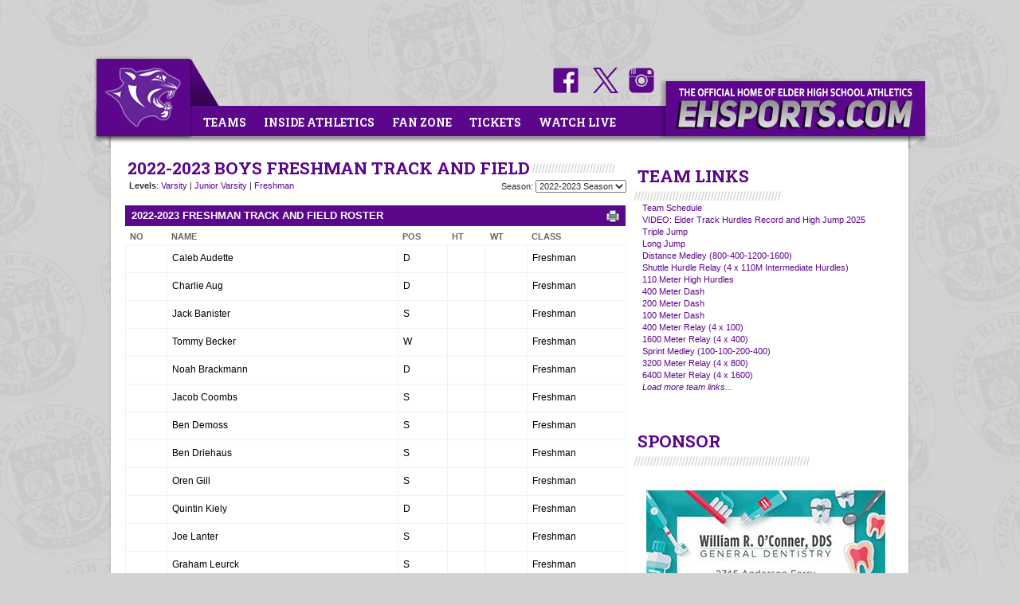

--- FILE ---
content_type: text/html; charset=utf-8
request_url: https://www.ehsports.com/team/roster/2022/Boys/freshman/track_and_field/
body_size: 53534
content:




<!DOCTYPE html PUBLIC "-//W3C//DTD XHTML 1.0 Transitional//EN" "http://www.w3.org/TR/xhtml1/DTD/xhtml1-transitional.dtd">

<html xmlns="http://www.w3.org/1999/xhtml">
<head><meta name="twitter:card" content="app" /><meta name="twitter:site" content="@EHSports" /><meta name="twitter:description" content="EHS Mobile provides Android owners an interface that gives them immediate mobile access to essential information from EHSports.com, the official athletic web site of Elder High School athletics." /><meta name="twitter:app:country" content="US" /><meta name="twitter:app:name:iphone" content="Elder High School Sports" /><meta name="twitter:app:id:iphone" content="388615682" /><meta name="twitter:app:name:ipad" content="Elder High School Sports" /><meta name="twitter:app:id:ipad" content="388615682" /><meta name="twitter:app:name:googleplay" content="Elder High School Sports" /><meta name="twitter:app:id:googleplay" content="com.designsbyjw.ehsmobilepaid" /><link href="https://fonts.googleapis.com/css?family=Roboto+Slab:700" rel="stylesheet" type="text/css" />
    <script src="//ajax.googleapis.com/ajax/libs/jquery/2.1.1/jquery.min.js"></script>
    <link rel="stylesheet" href="//maxcdn.bootstrapcdn.com/bootstrap/3.2.0/css/bootstrap.min.css" /><link rel="stylesheet" href="//maxcdn.bootstrapcdn.com/bootstrap/3.2.0/css/bootstrap-theme.min.css" />
    <script src="//maxcdn.bootstrapcdn.com/bootstrap/3.2.0/js/bootstrap.min.js"></script>
        
    <meta name="theme-color" content="#5c068c" /><meta name="msapplication-navbutton-color" content="#5c068c" /><meta name="apple-mobile-web-app-status-bar-style" content="#5c068c" /><link href="/Templates/ehsports/style/style.aspx?SchoolId=248588bb-70f1-42d0-bac3-3b955ce946f7" rel="stylesheet" type="text/css" /><link REL="stylesheet" TYPE="text/css" MEDIA="print" href="/Templates/ehsports/style/print.css" />
    <script type="text/javascript">
        $(document).ready(function () {

            jQuery('img.svg').each(function () {
                var $img = jQuery(this);
                var imgID = $img.attr('id');
                var imgClass = $img.attr('class');
                var imgURL = $img.attr('src');

                jQuery.get(imgURL, function (data) {
                    // Get the SVG tag, ignore the rest
                    var $svg = jQuery(data).find('svg');

                    // Add replaced image's ID to the new SVG
                    if (typeof imgID !== 'undefined') {
                        $svg = $svg.attr('id', imgID);
                    }
                    // Add replaced image's classes to the new SVG
                    if (typeof imgClass !== 'undefined') {
                        $svg = $svg.attr('class', imgClass + ' replaced-svg');
                    }

                    // Remove any invalid XML tags as per http://validator.w3.org
                    $svg = $svg.removeAttr('xmlns:a');

                    // Replace image with new SVG
                    $img.replaceWith($svg);

                }, 'xml');

            });
        });
    </script>
    
    <meta property="og:type" content="website" />
<meta property="og:title" content="2022-2023 Boys Freshman Track and Field Roster" />
<meta property="og:description" content="View the roster for 2022-2023 Boys Freshman Track and Field" />
<meta property="og:url" content="https://www.ehsports.com/team/roster/2022/Boys/freshman/track_and_field/" />
<meta property="og:image" content="https://s3.amazonaws.com/cdn.prepconnectweb.com/elder-panthers/48192025_open_graph_image.jpg" />

<title>
	2022-2023 Boys Freshman Track and Field Roster - EHSports.com - Cincinnati Elder High School Athletics
</title></head>
<body>
<form name="aspnetForm" method="post" action="/team/roster/2022/Boys/freshman/track_and_field/" id="aspnetForm">
<div>
<input type="hidden" name="__EVENTTARGET" id="__EVENTTARGET" value="" />
<input type="hidden" name="__EVENTARGUMENT" id="__EVENTARGUMENT" value="" />
<input type="hidden" name="__LASTFOCUS" id="__LASTFOCUS" value="" />
<input type="hidden" name="__VIEWSTATE" id="__VIEWSTATE" value="/wEPDwUJMTAzODU0MDQwD2QWAmYPZBYEAgEPZBYEAhIPFgIeBFRleHQFgwE8bGluayBocmVmPSIvVGVtcGxhdGVzL2Voc3BvcnRzL3N0eWxlL3N0eWxlLmFzcHg/[base64]/[base64]/xGUZx7XViPPoWlV7Oqs9G/8jhq29bOky9DQ" />
</div>

<script type="text/javascript">
//<![CDATA[
var theForm = document.forms['aspnetForm'];
if (!theForm) {
    theForm = document.aspnetForm;
}
function __doPostBack(eventTarget, eventArgument) {
    if (!theForm.onsubmit || (theForm.onsubmit() != false)) {
        theForm.__EVENTTARGET.value = eventTarget;
        theForm.__EVENTARGUMENT.value = eventArgument;
        theForm.submit();
    }
}
//]]>
</script>


<div>

	<input type="hidden" name="__VIEWSTATEGENERATOR" id="__VIEWSTATEGENERATOR" value="844F5364" />
	<input type="hidden" name="__EVENTVALIDATION" id="__EVENTVALIDATION" value="/wEdAB6IYHH9pQcE/d9Q66N6qr/T1eIehDvXOUixh1DYqGDp21zZn15NhjUgR7MVAeAPEK6GBkN0J4DaxnIer1LY0Jb3D7TnWJcbeog83GrAdKGxyR0qScRj5YmEk+rPQaqxkkcKJYLSwCiKGXWJBJoh6GXUjDA3aMcxAK//vXoo0ey/glGTxbHIiPcTngs+PWLi3JwD5/IWKh/3adoz7hsHg4k5XggL59ASMW0V2Q6/YRXUnStycnTNzsVZU/zilA6bZEDvGtM7fW4aaE39YHEWcv/nHrZWeMMUlybSAtMHZF5QMZBcB91IcHr1xBP7jrLSjeuOoI7O3pFn5Yct9IrCYNhsgxg+aNGepq4P6p5skc5sLBwVCc0/XEKIZ8Tt2WqWEujbtWFe9keyn8Yj9hGQp4m53dYMO+Xm7RX4z0xOAvkaQJ6pdZtuO9taeo8YQsE+hNlpdPXq6gpaI6kBXdiVYBogOH3i3tycqj50WLxMd4pTY4OAV3dtWd4o0bEWxXhijn9Buo5qnfxzMNpE0U7/JtoA2RHX+7qTXsAeEboMGqZRNO6tJjR2ZzFht7Qe1uKNWQtQzumoycAT4QqM1lVReEwB75kSj/qk0BHsVkVcJ94BGAq57gEvI8R9WzZpmiUwpSMHtSfDIslU5riaSWohLJkSKUhPZDWL5va8/LVbQxQx/A==" />
</div>
    <div id="container">
        

<script type="text/javascript" src="/Templates/ehsports/scripts/jsddm.js"></script>
<div class="showPrint">
    <img src="https://www.prepconnectweb.com/Sites/ehsports.com/img/horizontal_menu_logo.png" />
    <br /><br />
    Get the latest news from Elder Athletics at <strong>EHSports.com</strong><br>Follow Elder Athletics on twitter <strong>@EHSports</strong>
</div>
<div id="menu" class="hidePrint">
    <a href="https://www.ehsports.com/" id="menu_logo"></a>
    
<script src="//s3.amazonaws.com/cdn.prepconnectweb.com/scripts/jquery.countdown.min.js"></script>
<style>
    .robotoFont{font-family: 'Roboto Slab', Rockwell, 'Courier Bold', Courier, Georgia, Times, 'Times New Roman', serif;}
    #countdownTitle{font-size:14px;}
    #countdownValue{font-size:14px;font-size: 16px;}
</style>
<div id="ctl00_Header1_Countdown1_countdown" class="hidePrint" style="float: left; display: block; height: 40px; width: 400px; margin: 5px 0px 0px 60px;">   
    <div id="countdownTitle" class="robotoFont" style="text-transform:uppercase"></div>
    <style>#ctl00_Header1_Countdown1_countdown { background-image:none;}</style>
</div>
    <div id="social_media" class="hidePrint" style="float: left; display: block; height: 40px; width: 200px; margin-top: 10px;">   
        <a href="https://www.facebook.com/ElderPanthers" target="_blank"><img src="/Templates/ehsports/img/standard/Facebook_icon.svg" class="svg facebooklogo"/></a>
        <a href="https://twitter.com/EHSports" target="_blank"><img src="/Templates/ehsports/img/standard/Twitter_icon.svg" class="svg twitterlogo"/></a>           
        <a href="https://www.instagram.com/elderhs" target="_blank" title="elderhs Instagram"><img src="/Templates/ehsports/img/standard/Instagram_icon.svg" class="svg instagramLogo" alt="Instagram Logo"/></a>
    </div>
    <ul id="jsddm" class="hidePrint">
        <li style="margin-left:10px">
            <a class="menuHeader" href="#">Teams</a>
            <ul>
                <div class="menuBlock">                    
                    <div class="threeColumn">
	                    <h2>Fall Season</h2>
	                    <a class="teamlink" href="/team/cross_country">cross country</a>&nbsp;&nbsp;&nbsp;&nbsp;&nbsp;<a href="/team/roster/2025/boys/varsity/cross_country" class="sectionlink">Rosters</a>&nbsp;&nbsp;<a href="/team/schedule/2025/boys/varsity/cross_country/" class="sectionlink">Schedules</a><br />
	                    <a class="teamlink" href="/team/football">football</a>&nbsp;&nbsp;&nbsp;&nbsp;&nbsp;<a href="/team/roster/2025/boys/varsity/football" class="sectionlink">Rosters</a>&nbsp;&nbsp;<a href="/team/schedule/2025/boys/varsity/football/" class="sectionlink">Schedules</a><br />
	                    <a class="teamlink" href="/team/golf">golf</a>&nbsp;&nbsp;&nbsp;&nbsp;&nbsp;<a href="/team/roster/2025/boys/varsity/golf" class="sectionlink">Rosters</a>&nbsp;&nbsp;<a href="/team/schedule/2025/boys/varsity/golf" class="sectionlink">Schedules</a><br />
	                    <a class="teamlink" href="/team/soccer">soccer</a>&nbsp;&nbsp;&nbsp;&nbsp;&nbsp;<a href="/team/roster/2025/boys/varsity/soccer" class="sectionlink">Rosters</a>&nbsp;&nbsp;<a href="/team/schedule/2025/boys/varsity/soccer/" class="sectionlink">Schedules</a><a href="https://twitter.com/Elder_Soccer" target="twitter"><img src="/Templates/ehsports/img/standard/Twitter_icon.svg" class="svg twitterlogo"/></a><br />
                    </div>
                    <div class="threeColumn">
	                    <h2>Winter Season</h2>
	                    <a class="teamlink" href="/team/academic_team">academic team</a>&nbsp;&nbsp;&nbsp;<br />
	                    <a class="teamlink" href="/team/basketball">basketball</a>&nbsp;&nbsp;&nbsp;&nbsp;&nbsp;<a href="/team/roster/2025/boys/varsity/basketball" class="sectionlink">Rosters</a>&nbsp;&nbsp;<a href="/team/schedule/2025/boys/varsity/basketball" class="sectionlink">Schedules</a><a href="https://twitter.com/ElderBasketball" target="twitter"><img src="/Templates/ehsports/img/standard/Twitter_icon.svg" class="svg twitterlogo"/></a><br />
	                    <a class="teamlink" href="/team/bowling">bowling</a>&nbsp;&nbsp;&nbsp;&nbsp;&nbsp;<a href="/team/roster/2025/boys/varsity_a_purple/bowling" class="sectionlink">Rosters</a>&nbsp;&nbsp;<a href="/team/schedule/2025/boys/varsity_a_purple/bowling" class="sectionlink">Schedules</a><a href="https://www.facebook.com/pages/Elder-High-School-Bowling-Fan-Page/166545650076915" target="facebook"><img src="/Templates/ehsports/img/standard/Facebook_icon.svg" class="svg facebooklogo"/></a><a href="https://twitter.com/Elderbowling" target="twitter"><img src="/Templates/ehsports/img/standard/Twitter_icon.svg" class="svg twitterlogo"/></a><br />
	                    <a class="teamlink" href="/team/hockey">hockey</a>&nbsp;&nbsp;&nbsp;&nbsp;&nbsp;<a href="/team/roster/2025/boys/varsity/hockey/" class="sectionlink">Rosters</a>&nbsp;&nbsp;<a href="/team/schedule/2025/boys/varsity/hockey" class="sectionlink">Schedules</a><a href="https://twitter.com/pantherpuck15" target="twitter"><img src="/Templates/ehsports/img/standard/Twitter_icon.svg" class="svg twitterlogo"/></a><br />
	                    <a class="teamlink" href="/team/swimming_and_diving">swimming</a>&nbsp;&nbsp;&nbsp;&nbsp;&nbsp;<a href="/team/roster/2025/boys/varsity/swimming_and_diving" class="sectionlink">Rosters</a>&nbsp;&nbsp;<a href="/team/schedule/2025/boys/varsity/swimming_and_diving" class="sectionlink">Schedules</a><br />
	                    <a class="teamlink" href="/team/Wrestling">Wrestling</a>&nbsp;&nbsp;&nbsp;&nbsp;&nbsp;<a href="/team/roster/2025/boys/varsity/Wrestling" class="sectionlink">Rosters</a>&nbsp;&nbsp;<a href="/team/schedule/2025/boys/varsity/wrestling" class="sectionlink">Schedules</a><a href="https://twitter.com/ElderWrestling" target="twitter"><img src="/Templates/ehsports/img/standard/Twitter_icon.svg" class="svg twitterlogo"/></a><br />
                    </div>
                    <div class="threeColumn">
	                    <h2>Spring Season</h2>
	                    <a class="teamlink" href="/team/baseball">baseball</a>&nbsp;&nbsp;&nbsp;&nbsp;&nbsp;<a href="/team/roster/2025/boys/varsity/baseball" class="sectionlink">Rosters</a>&nbsp;&nbsp;<a href="/team/schedule/2025/boys/varsity/baseball" class="sectionlink">Schedules</a><br />
	                    <a class="teamlink" href="/team/lacrosse">lacrosse</a>&nbsp;&nbsp;&nbsp;&nbsp;&nbsp;<a href="/team/roster/2025/boys/varsity/lacrosse" class="sectionlink">Rosters</a>&nbsp;&nbsp;<a href="/team/schedule/2025/boys/varsity/lacrosse" class="sectionlink">Schedules</a><a href="https://www.facebook.com/elder.lacrosse" target="facebook"><img src="/Templates/ehsports/img/standard/Facebook_icon.svg" class="svg facebooklogo"/></a><a href="https://twitter.com/elderhslax" target="twitter"><img src="/Templates/ehsports/img/standard/Twitter_icon.svg" class="svg twitterlogo"/></a><br />
	                    <a class="teamlink" href="/team/tennis">tennis</a>&nbsp;&nbsp;&nbsp;&nbsp;&nbsp;<a href="/team/roster/2025/boys/varsity/tennis" class="sectionlink">Rosters</a>&nbsp;&nbsp;<a href="/team/schedule/2025/boys/varsity/tennis" class="sectionlink">Schedules</a><br />
	                    <a class="teamlink" href="/team/track_and_field">track &amp; field</a>&nbsp;&nbsp;&nbsp;&nbsp;&nbsp;<a href="/team/roster/2025/boys/varsity/track_and_field" class="sectionlink">Rosters</a>&nbsp;&nbsp;<a href="/team/schedule/2025/boys/varsity/track_and_field" class="sectionlink">Schedules</a><br />
	                    <a class="teamlink" href="/team/volleyball">volleyball</a>&nbsp;&nbsp;&nbsp;&nbsp;&nbsp;<a href="/team/roster/2025/boys/varsity/volleyball" class="sectionlink">Rosters</a>&nbsp;&nbsp;<a href="/team/schedule/2025/boys/varsity/volleyball" class="sectionlink">Schedules</a><a href="https://www.facebook.com/pages/Elder-High-School-Volleyball-Team-Official-Fan-Page/312346742789" target="facebook"><img src="/Templates/ehsports/img/standard/Facebook_icon.svg" class="svg facebooklogo"/></a><a href="https://twitter.com/ElderVball" target="twitter"><img src="/Templates/ehsports/img/standard/Twitter_icon.svg" class="svg twitterlogo"/></a><br />
	                    
                    </div>
                </div>
            </ul>
        </li>
        <li>
            <a class="menuHeader" href="#">Inside Athletics</a>
            <ul>
                <div class="menuBlock">
                    <div class="fourColumn">
                        <p><a class="standardLink" href="/Directions/">Event Directions</a><br /> <a class="standardLink" href="/media/elder_strength_and_conditioning">Elder Strength and Conditioning</a></p>
                    </div>
                    <div class="fourColumn">
                        <p><a class="standardLink" href="http://gclsports.com/" target="_blank">GCL Sports</a><br /> <a class="standardLink" href="http://www.joeeitel.com/hsfoot/" target="_blank">Harbin Computer Rankings</a><br /> <a class="standardLink" href="http://www.ohsaa.org" target="_blank">OHSAA</a></p>                                               
                    </div>
                    <div class="fourColumn">
                        <h2>Sports Medicine</h2>
<p><a class="standardLink" href="https://ohsaa.org/medicine/physicalexamform" target="pdf">OHSAA Physical Form</a><br /> <a class="standardLink" href="/media/mercy_health_sports_medicine">About Mercy Health</a><br /> <a class="standardLink" href="http://www.mercy.com/ortho" target="_blank">Mercy Health Orthopedics</a><br /> <a class="standardLink" href="http://www.nata.org" target="_blank">NATA</a><br /> <a class="standardLink" href="http://www.healthy.ohio.gov/concussion" target="_blank">Dept. of Ohio Concussion Rules</a><br /> <a class="standardLink" href="https://s3.amazonaws.com/cdn.prepconnectweb.com/Elder_High_School_58262019_Elder_Student-Athlete_Brochure.pdf" target="pdf">Elder Student Athlete Brochure</a><br /> <a class="standardLink" href="http://www.e-mercy.com/orthopaedics-sports-medicine.aspx" target="_blank">Mercy Health Sports Medicine</a></p>       
                    </div>
                    <div class="fourColumn">
                                                              
                    </div>
                </div>
            </ul>
        </li>
        <li>
            <a class="menuHeader" href="#">Fan Zone</a>
            <ul>
                <div class="menuBlock">
                    <div class="threeColumn">
                        <h2>Broadcasts</h2>
<p><a class="standardLink" href="/media/broadcast_page">Video Broadcasts</a><br /> <a class="standardLink" href="/media/broadcast_feature_sponsors">Broadcast Sponsors</a><br /> <a class="standardLink" href="/media/elder_news_network">Elder News Network (ENN)</a></p>
<h2>Media</h2>
<p><a class="standardLink" href="/media/podcast" target="_blank">Podcast</a><br /><a class="standardLink" href="https://www.youtube.com/user/ehsports" target="_blank">YouTube Channel</a><br /> <a class="standardLink" href="/media/panther_video_vault" target="_blank">Panther Video Vault</a><br /> <a class="standardLink" href="http://ehsports.smugmug.com/" target="_blank">Game Photo Gallery</a><br /> <a class="standardLink" href="http://itunes.apple.com/us/app/ehs-mobile-sports/id388615682?mt=8">EHS Mobile Sports for iOS</a><br /> <a class="standardLink" href="https://market.android.com/details?id=com.designsbyjw.ehsmobilepaid&amp;hl=en">EHS Mobile Sports for Android</a></p>                        
                    </div>
                    <div class="threeColumn">
                        <h2>Social</h2>
                        <a href="https://twitter.com/ehsports" class="standardLink" target="_blank">Twitter</a><br />
                        <a href="https://www.facebook.com/ElderPanthers" class="standardLink" target="_blank">Facebook</a><br />
                        <a href="http://instagram.com/ehsports" class="standardLink" target="_blank">EHSports Instagram</a><br />    
                        <a href="http://instagram.com/elderhs" class="standardLink" target="_blank">Elder HS Instagram</a><br />                                             
                    </div>
                    <div class="threeColumn">
                        <h2>Shop</h2>                    
                        <a href="https://shop.elderhs.org" class="standardLink" target="_blank">Spirit Shop</a><br />
                    </div>
                </div>
            </ul>
        </li>
        <li>
            <a href="/media/online_ticket_purchasing">Tickets</a>
        </li> 
        
        <li>
            <a href="/media/broadcast_page">Watch Live</a>
        </li>
         
    </ul>
    <a href="https://www.ehsports.com/" id="menu_horizontal_logo">
        <img src="https://www.prepconnectweb.com/Sites/ehsports.com/img/horizontal_menu_logo.png" />
    </a>
</div>
        <div id="main_content">            
            
    <div class="teamScheduleSection">
        <span class="sectionTitle hidePrint">
            2022-2023 Boys Freshman Track and Field</span>
            <div id="ctl00_ContentPlaceHolder1_slashes" class="slashes" style="width:103px;">
        </div>
        <div id="ctl00_ContentPlaceHolder1_levelsection" class="hidePrint" style="float: left; margin: 0px 0px 0px 6px;">
            <strong>Levels</strong>:
            <a href="/team/roster/2022/Boys/varsity/track_and_field">Varsity</a> | <a href="/team/roster/2022/Boys/junior_varsity/track_and_field">Junior Varsity</a> | <a href="/team/roster/2022/Boys/freshman/track_and_field">Freshman</a></div>
        <div id="ctl00_ContentPlaceHolder1_seasonsection" class="hidePrint" style="float: right;">
            Season:
            <select name="ctl00$ContentPlaceHolder1$ddSeasonSelection" onchange="javascript:setTimeout(&#39;__doPostBack(\&#39;ctl00$ContentPlaceHolder1$ddSeasonSelection\&#39;,\&#39;\&#39;)&#39;, 0)" id="ctl00_ContentPlaceHolder1_ddSeasonSelection">
	<option value="/team/roster/2025/Boys/freshman/track_and_field/">2025-2026 Season</option>
	<option value="/team/roster/2024/Boys/freshman/track_and_field/">2024-2025 Season</option>
	<option value="/team/roster/2023/Boys/freshman/track_and_field/">2023-2024 Season</option>
	<option selected="selected" value="/team/roster/2022/Boys/freshman/track_and_field/">2022-2023 Season</option>
	<option value="/team/roster/2021/Boys/freshman/track_and_field/">2021-2022 Season</option>
	<option value="/team/roster/2020/Boys/freshman/track_and_field/">2021 Season</option>
	<option value="/team/roster/2019/Boys/freshman/track_and_field/">2019-2020 Season</option>
	<option value="/team/roster/2018/Boys/freshman/track_and_field/">2018-2019 Season</option>
	<option value="/team/roster/2017/Boys/freshman/track_and_field/">2018 Season</option>
	<option value="/team/roster/2016/Boys/freshman/track_and_field/">2016-2017 Season</option>
	<option value="/team/roster/2015/Boys/freshman/track_and_field/">2015-2016 Season</option>
	<option value="/team/roster/2014/Boys/freshman/track_and_field/">2014-2015 Season</option>
	<option value="/team/roster/2013/Boys/freshman/track_and_field/">2013-2014 Season</option>
	<option value="/team/roster/2012/Boys/freshman/track_and_field/">2012-2013 Season</option>
	<option value="/team/roster/2011/Boys/freshman/track_and_field/">2011-2011 Season</option>
	<option value="/team/roster/2010/Boys/freshman/track_and_field/">2010-2011 Season</option>
	<option value="/team/roster/2009/Boys/freshman/track_and_field/">2009-2010 Season</option>
	<option value="/team/roster/2008/Boys/freshman/track_and_field/">2009 Season</option>
	<option value="/team/roster/2007/Boys/freshman/track_and_field/">2008 Season</option>
	<option value="/team/roster/1983/Boys/freshman/track_and_field/">1983-1984 Season</option>
	<option value="/team/roster/1982/Boys/freshman/track_and_field/">1982-1983 Season</option>
	<option value="/team/roster/1981/Boys/freshman/track_and_field/">1981-1982 Season</option>
	<option value="/team/roster/1971/Boys/freshman/track_and_field/">1971-1972 Season</option>
	<option value="/team/roster/1970/Boys/freshman/track_and_field/">1970-1971 Season</option>
	<option value="/team/roster/1969/Boys/freshman/track_and_field/">1969-1970 Season</option>
	<option value="/team/roster/1968/Boys/freshman/track_and_field/">1968-1969 Season</option>
	<option value="/team/roster/1967/Boys/freshman/track_and_field/">1967-1968 Season</option>
	<option value="/team/roster/1963/Boys/freshman/track_and_field/">1963-1964 Season</option>

</select> 
        </div>
        <div class="schedule">
            

<link rel="stylesheet" href="//www.prepconnectmobile.com/embed/schedule.css" type="text/css" media="screen" />
<style>
.odd-row{color:#000;background-color:#F1F1F1;height:35px;}
.even-row{color:#000;background-color:#FFF;height:35px;}
.single-row{color:#000;background-color:#FFF;height:35px; border-bottom:1px solid #F1F1F1;}
.header-row{color:#FFF;background-color:#5c068c;height:38.5px;}
.schedule-title{color:#FFF;background-color:#5c068c;}
.noPad { padding: 0px !important; }.playerPhoto { width:60px; padding:3px 0px 3px 0px; }</style>


<script type="text/javascript" src="//www.prepconnectmobile.com/embed/jquery.tablesorter.min.js"></script> 
<script type="text/javascript">
    $(document).ready(function () {
        $("#rosterTable").tablesorter();
    }
    );     
</script>

<div id="ctl00_ContentPlaceHolder1_Roster1_scheduleBoxV2" style="padding:1px">
    <div id="header2" class="schedule-title">
        2022-2023 Freshman Track and Field
        Roster
        <a href="javascript:window.print()" style="float: right; margin: 2px 0px 0px 8px;" class="hidePrint"><img src="https://prepconnectweb.com/Images/print.png" alt="Print Icon"></a>
    </div>
    <div id="roster2" style="display: block;">
        <table id='rosterTable' class='tablesorter data-grid' cellspacing='0' cellpadding='0' align='Center' border='0' style='width:100%;border-collapse:collapse;'><thead><tr class='header-row-v2 sortable'><th scope='col' class='alignleft'>No</th><th scope='col' class='alignleft'>Name</th><th scope='col' class='alignleft'>POS</th><th scope='col'>HT</th><th scope='col'>WT</th><th scope='col'>Class</th></tr></thead><tbody><tr class='single-row'><td class='add-grid-date alignleft'></td><td class='add-grid-date alignleft'>Caleb Audette</td><td class='add-grid-date alignleft'>D</span></td><td class='add-grid-date alignleft'></td><td class='add-grid-date alignleft'></td><td class='add-grid-date alignleft'>Freshman</td></tr><tr class='single-row'><td class='add-grid-date alignleft'></td><td class='add-grid-date alignleft'>Charlie Aug</td><td class='add-grid-date alignleft'>D</span></td><td class='add-grid-date alignleft'></td><td class='add-grid-date alignleft'></td><td class='add-grid-date alignleft'>Freshman</td></tr><tr class='single-row'><td class='add-grid-date alignleft'></td><td class='add-grid-date alignleft'>Jack Banister</td><td class='add-grid-date alignleft'>S</span></td><td class='add-grid-date alignleft'></td><td class='add-grid-date alignleft'></td><td class='add-grid-date alignleft'>Freshman</td></tr><tr class='single-row'><td class='add-grid-date alignleft'></td><td class='add-grid-date alignleft'>Tommy Becker</td><td class='add-grid-date alignleft'>W</span></td><td class='add-grid-date alignleft'></td><td class='add-grid-date alignleft'></td><td class='add-grid-date alignleft'>Freshman</td></tr><tr class='single-row'><td class='add-grid-date alignleft'></td><td class='add-grid-date alignleft'>Noah Brackmann</td><td class='add-grid-date alignleft'>D</span></td><td class='add-grid-date alignleft'></td><td class='add-grid-date alignleft'></td><td class='add-grid-date alignleft'>Freshman</td></tr><tr class='single-row'><td class='add-grid-date alignleft'></td><td class='add-grid-date alignleft'>Jacob Coombs</td><td class='add-grid-date alignleft'>S</span></td><td class='add-grid-date alignleft'></td><td class='add-grid-date alignleft'></td><td class='add-grid-date alignleft'>Freshman</td></tr><tr class='single-row'><td class='add-grid-date alignleft'></td><td class='add-grid-date alignleft'>Ben Demoss</td><td class='add-grid-date alignleft'>S</span></td><td class='add-grid-date alignleft'></td><td class='add-grid-date alignleft'></td><td class='add-grid-date alignleft'>Freshman</td></tr><tr class='single-row'><td class='add-grid-date alignleft'></td><td class='add-grid-date alignleft'>Ben Driehaus</td><td class='add-grid-date alignleft'>S</span></td><td class='add-grid-date alignleft'></td><td class='add-grid-date alignleft'></td><td class='add-grid-date alignleft'>Freshman</td></tr><tr class='single-row'><td class='add-grid-date alignleft'></td><td class='add-grid-date alignleft'>Oren Gill</td><td class='add-grid-date alignleft'>S</span></td><td class='add-grid-date alignleft'></td><td class='add-grid-date alignleft'></td><td class='add-grid-date alignleft'>Freshman</td></tr><tr class='single-row'><td class='add-grid-date alignleft'></td><td class='add-grid-date alignleft'>Quintin Kiely</td><td class='add-grid-date alignleft'>D</span></td><td class='add-grid-date alignleft'></td><td class='add-grid-date alignleft'></td><td class='add-grid-date alignleft'>Freshman</td></tr><tr class='single-row'><td class='add-grid-date alignleft'></td><td class='add-grid-date alignleft'>Joe Lanter</td><td class='add-grid-date alignleft'>S</span></td><td class='add-grid-date alignleft'></td><td class='add-grid-date alignleft'></td><td class='add-grid-date alignleft'>Freshman</td></tr><tr class='single-row'><td class='add-grid-date alignleft'></td><td class='add-grid-date alignleft'>Graham Leurck</td><td class='add-grid-date alignleft'>S</span></td><td class='add-grid-date alignleft'></td><td class='add-grid-date alignleft'></td><td class='add-grid-date alignleft'>Freshman</td></tr><tr class='single-row'><td class='add-grid-date alignleft'></td><td class='add-grid-date alignleft'>Sam Moore</td><td class='add-grid-date alignleft'>S</span></td><td class='add-grid-date alignleft'></td><td class='add-grid-date alignleft'></td><td class='add-grid-date alignleft'>Freshman</td></tr><tr class='single-row'><td class='add-grid-date alignleft'></td><td class='add-grid-date alignleft'>Greg Mosher</td><td class='add-grid-date alignleft'>W</span></td><td class='add-grid-date alignleft'></td><td class='add-grid-date alignleft'></td><td class='add-grid-date alignleft'>Freshman</td></tr><tr class='single-row'><td class='add-grid-date alignleft'></td><td class='add-grid-date alignleft'>Connor Muhlenkamp</td><td class='add-grid-date alignleft'>S</span></td><td class='add-grid-date alignleft'></td><td class='add-grid-date alignleft'></td><td class='add-grid-date alignleft'>Freshman</td></tr><tr class='single-row'><td class='add-grid-date alignleft'></td><td class='add-grid-date alignleft'>Charles Owens</td><td class='add-grid-date alignleft'>S</span></td><td class='add-grid-date alignleft'></td><td class='add-grid-date alignleft'></td><td class='add-grid-date alignleft'>Freshman</td></tr><tr class='single-row'><td class='add-grid-date alignleft'></td><td class='add-grid-date alignleft'>Darinel Perez</td><td class='add-grid-date alignleft'>S</span></td><td class='add-grid-date alignleft'></td><td class='add-grid-date alignleft'></td><td class='add-grid-date alignleft'>Freshman</td></tr><tr class='single-row'><td class='add-grid-date alignleft'></td><td class='add-grid-date alignleft'>Adam Re</td><td class='add-grid-date alignleft'>S</span></td><td class='add-grid-date alignleft'></td><td class='add-grid-date alignleft'></td><td class='add-grid-date alignleft'>Freshman</td></tr><tr class='single-row'><td class='add-grid-date alignleft'></td><td class='add-grid-date alignleft'>Quinn Reichmann</td><td class='add-grid-date alignleft'>D</span></td><td class='add-grid-date alignleft'></td><td class='add-grid-date alignleft'></td><td class='add-grid-date alignleft'>Freshman</td></tr><tr class='single-row'><td class='add-grid-date alignleft'></td><td class='add-grid-date alignleft'>Patrick Ripley</td><td class='add-grid-date alignleft'>D</span></td><td class='add-grid-date alignleft'></td><td class='add-grid-date alignleft'></td><td class='add-grid-date alignleft'>Freshman</td></tr><tr class='single-row'><td class='add-grid-date alignleft'></td><td class='add-grid-date alignleft'>Noah Roark-Wilson</td><td class='add-grid-date alignleft'>S</span></td><td class='add-grid-date alignleft'></td><td class='add-grid-date alignleft'></td><td class='add-grid-date alignleft'>Freshman</td></tr><tr class='single-row'><td class='add-grid-date alignleft'></td><td class='add-grid-date alignleft'>Elijah Roedig</td><td class='add-grid-date alignleft'>S</span></td><td class='add-grid-date alignleft'></td><td class='add-grid-date alignleft'></td><td class='add-grid-date alignleft'>Freshman</td></tr><tr class='single-row'><td class='add-grid-date alignleft'></td><td class='add-grid-date alignleft'>Jake Rowland</td><td class='add-grid-date alignleft'>S</span></td><td class='add-grid-date alignleft'></td><td class='add-grid-date alignleft'></td><td class='add-grid-date alignleft'>Freshman</td></tr><tr class='single-row'><td class='add-grid-date alignleft'></td><td class='add-grid-date alignleft'>Cameron Schimmelpfennig</td><td class='add-grid-date alignleft'>S</span></td><td class='add-grid-date alignleft'></td><td class='add-grid-date alignleft'></td><td class='add-grid-date alignleft'>Freshman</td></tr><tr class='single-row'><td class='add-grid-date alignleft'></td><td class='add-grid-date alignleft'>Colin Singer</td><td class='add-grid-date alignleft'>D</span></td><td class='add-grid-date alignleft'></td><td class='add-grid-date alignleft'></td><td class='add-grid-date alignleft'>Freshman</td></tr><tr class='single-row'><td class='add-grid-date alignleft'></td><td class='add-grid-date alignleft'>Ben Spieser</td><td class='add-grid-date alignleft'>S</span></td><td class='add-grid-date alignleft'></td><td class='add-grid-date alignleft'></td><td class='add-grid-date alignleft'>Freshman</td></tr><tr class='single-row'><td class='add-grid-date alignleft'></td><td class='add-grid-date alignleft'>Noah Tauber</td><td class='add-grid-date alignleft'>D</span></td><td class='add-grid-date alignleft'></td><td class='add-grid-date alignleft'></td><td class='add-grid-date alignleft'>Freshman</td></tr><tr class='single-row'><td class='add-grid-date alignleft'></td><td class='add-grid-date alignleft'>Derek Uran</td><td class='add-grid-date alignleft'>S</span></td><td class='add-grid-date alignleft'></td><td class='add-grid-date alignleft'></td><td class='add-grid-date alignleft'>Freshman</td></tr><tr class='single-row'><td class='add-grid-date alignleft'></td><td class='add-grid-date alignleft'>Abilgazal Vadgamwala</td><td class='add-grid-date alignleft'>D</span></td><td class='add-grid-date alignleft'></td><td class='add-grid-date alignleft'></td><td class='add-grid-date alignleft'>Freshman</td></tr><tr class='single-row'><td class='add-grid-date alignleft'></td><td class='add-grid-date alignleft'>Luke Vetter</td><td class='add-grid-date alignleft'>D</span></td><td class='add-grid-date alignleft'></td><td class='add-grid-date alignleft'></td><td class='add-grid-date alignleft'>Freshman</td></tr><tr class='single-row'><td class='add-grid-date alignleft'></td><td class='add-grid-date alignleft'>Andrew Wiesman</td><td class='add-grid-date alignleft'>S</span></td><td class='add-grid-date alignleft'></td><td class='add-grid-date alignleft'></td><td class='add-grid-date alignleft'>Freshman</td></tr><tr class='single-row'><td class='add-grid-date alignleft'></td><td class='add-grid-date alignleft'>Dane Wilkinson</td><td class='add-grid-date alignleft'>S</span></td><td class='add-grid-date alignleft'></td><td class='add-grid-date alignleft'></td><td class='add-grid-date alignleft'>Freshman</td></tr><tr class='single-row'><td class='add-grid-date alignleft'></td><td class='add-grid-date alignleft'>Nicholas Williams</td><td class='add-grid-date alignleft'>S</span></td><td class='add-grid-date alignleft'></td><td class='add-grid-date alignleft'></td><td class='add-grid-date alignleft'>Freshman</td></tr><tr class='single-row'><td class='add-grid-date alignleft'></td><td class='add-grid-date alignleft'>Jackson Wimmers</td><td class='add-grid-date alignleft'>S</span></td><td class='add-grid-date alignleft'></td><td class='add-grid-date alignleft'></td><td class='add-grid-date alignleft'>Freshman</td></tr><tr class='single-row'><td class='add-grid-date alignleft'></td><td class='add-grid-date alignleft'>Jacob Yee</td><td class='add-grid-date alignleft'>D</span></td><td class='add-grid-date alignleft'></td><td class='add-grid-date alignleft'></td><td class='add-grid-date alignleft'>Freshman</td></tr></tdbody></table>
    </div>
    <div id="ctl00_ContentPlaceHolder1_Roster1_footer2">
        <div class="poweredBox">
            
        </div>
    </div>
</div>


        </div>
    </div>

            
            
<style>
    .teamInformationSubdiv > p
    {
        font-size: 11px;
        margin: 0px;
        color:#4c4c4c;
    }
    
    .teamInformationDiv
    {
        margin: 10px 0px 0px 10px;
        width: 330px;
        float: right;
    }    
</style>

            <div class="sideBarBox"><div id="ctl00_TeamLinks1_teamLinksDiv" class="hidePrint" style="margin: 10px 0px 0px 10px;width: 330px;float: right;">
    <span class="sectionTitle">TEAM LINKS</span><div class="slashes" style="width:184px"></div>
    <div style="margin:0px 0px 0px 10px;">
        <ul id="newsList"><li><a href="/team/schedule/2022/Boys/freshman/track_and_field/">Team Schedule</a></li><li><a href="https://youtu.be/CLJNKxKlxEM" target="_blank">VIDEO: Elder Track Hurdles Record and High Jump 2025</a></li><li><a href="/Media/triple_jump/">Triple Jump</a></li><li><a href="/Media/long_jump/">Long Jump</a></li><li><a href="/Media/distance_medley_80040012001600/">Distance Medley (800-400-1200-1600)</a></li><li><a href="/Media/shuttle_hurdle_relay_4_x_110m_intermediate_hurdles/">Shuttle Hurdle Relay (4 x 110M Intermediate Hurdles)</a></li><li><a href="/Media/110_meter_high_hurdles/">110 Meter High Hurdles</a></li><li><a href="/Media/400_meter_dash/">400 Meter Dash</a></li><li><a href="/Media/200_meter_dash/">200 Meter Dash</a></li><li><a href="/Media/100_meter_dash/">100 Meter Dash</a></li><li><a href="/Media/400_meter_relay_4_x_100/">400 Meter Relay (4 x 100)</a></li><li><a href="/Media/1600_meter_relay_4_x_400/">1600 Meter Relay (4 x 400)</a></li><li><a href="/Media/sprint_medley_100100200400/">Sprint Medley (100-100-200-400)</a></li><li><a href="/Media/3200_meter_relay_4_x_800/">3200 Meter Relay (4 x 800)</a></li><li><a href="/Media/6400_meter_relay_4_x_1600/">6400 Meter Relay (4 x 1600)</a></li><li><a href="/Media/state_placers_and_state_qualifiers/">State Placers and State Qualifiers</a></li><li><a href="/Media/high_jump/">High Jump</a></li><li><a href="/Media/discus/">Discus</a></li><li><a href="/Media/pole_vault/">Pole Vault</a></li><li><a href="/Media/shot_put/">Shot Put</a></li><li><a href="/Media/800_meter_relay_4_x_200/">800 Meter Relay (4 x 200)</a></li><li><a href="/Media/3200_meter_run/">3200 Meter Run</a></li><li><a href="/Media/800_meter_run/">800 Meter Run</a></li><li><a href="/Media/1600_meter_run/">1600 Meter Run</a></li><li><a href="/Media/300_meter_inter_hurdles/">300 METER INTER. HURDLES</a></li><li><a href="/Media/track_and_field_records_since_1973/">Track and Field Records (Since 1977)</a></li><li><a href="http://cdn.prepconnectweb.com/Elder_High_School_18212022_Elder_Results_-_District_Championships.pdf" target="pdf">Elder Results - District Championships</a></li><li><a href="http://cdn.prepconnectweb.com/Elder_High_School_43032022_Elder_Results_-East_Central_Invitational_2022_(002).pdf" target="pdf">Elder Results - East Central Results</a></li><li><a href="http://cdn.prepconnectweb.com/Elder_High_School_05232022_Elder_Results_-_JV_Rally's_Invitational.pdf" target="pdf">Elder Results from 2022 JV Rally's Invitational</a></li><li><a href="http://cdn.prepconnectweb.com/Elder_High_School_10132022_Elder_Results_-_JV_Series_at_PAC.pdf" target="pdf">JV Series at the PAC - Elder Results</a></li><li><a href="http://cdn.prepconnectweb.com/Elder_High_School_30112022_Elder_results__Varsity_Coaches_Classic_2022.pdf" target="pdf">Elder Results from 2022 Varsity Coaches Classic</a></li><li><a href="http://cdn.prepconnectweb.com/Elder_High_School_37072022_JV_Coaches_Classic_2022.pdf" target="pdf">Elder Results from 2022 JV Coaches Classic</a></li><li><a href="http://cdn.prepconnectweb.com/Elder_High_School_21072022_Elder_Results_-_Skyline_Inv..pdf" target="pdf">Elder Results from the 2022 Skyline Invitational</a></li></ul><a id="newsListloadMore">Load more team links...</a><br><script>$(document).ready(function () {size_li = $("#newsList li").size();x=15;$('#newsList li:lt('+x+')').show();$('#newsListloadMore').click(function () {x= (x+10 <= size_li) ? x+10 : size_li;if (x >= size_li) { $('#newsListloadMore').hide(); }$('#newsList li:lt('+x+')').show(); });});</script><style>#newsList { margin-bottom:2px; } #newsList li{ display:none; list-style:none} #newsListloadMore { cursor:pointer; font-style:italic;}</style><br />
    </div>
</div></div>
            <div class="sideBarBox"></div>
            <div class="sideBarBox">
<style>
    .adBox {
        margin: 10px 0px 20px 0px;width: 330px;float: left; height:285px;
    }
    .adImage {
        width:100%; text-align:center; margin-top:7px;
    }
</style>
<div class="adBox"><a href="https://www.williamoconnerdds.com/" target="_blank" class="sectionTitle">SPONSOR</a><div class="slashes" style="width:220px"></div><div class="adImage"><a href="https://www.williamoconnerdds.com/" target="_blank"><img src="https://s3.amazonaws.com/cdn.prepconnectweb.com/Elder_High_School_56142024_dr_oconner_web.jpg" width="300" height="250" border="0" /></a></div></div></div>
            <div style="height:30px; width:800px; float:left;clear:both;"></div>    
        </div>
        
<div id="footer" style="width: 100%; background-color: #5c068c;">
    <div style="width: 1010px; margin: 10px auto;">
        <div class="pcmLogo" style="text-align: right;">
            <a href="https://www.prepconnectmobile.com/" target="_blank" style="float: right;
                margin-right: 20px; height: 28px; width: 166px; display: block;">
                <img src="https://www.prepconnectweb.com/images/pcm_logo_white.png" border="0" alt="Prep Connect Mobile - High School Sports Apps and Websites">
            </a>
            <br>
            <div class="termsLine" style="float: right; text-align: right; clear: both; margin: 8px 20px 10px 0px;">
                <span style="color: #ffffff;">© 2026 </span><a href="https://www.prepconnectmobile.com" style="color: #ffffff;" target="_blank">Prep Connect Mobile, LLC.</a>
                <br /><a href="https://www.prepconnectmobile.com/privacy" style="color: #ffffff;" target="_blank">Privacy Policy</a>
            </div>
        </div>
    </div>
</div>

<script>(function(i,s,o,g,r,a,m){i['GoogleAnalyticsObject']=r;i[r]=i[r]||function(){(i[r].q=i[r].q||[]).push(arguments)},i[r].l=1*new Date();a=s.createElement(o),m=s.getElementsByTagName(o)[0];a.async=1;a.src=g;m.parentNode.insertBefore(a,m)})(window,document,'script','//www.google-analytics.com/analytics.js','ga');ga('create', 'UA-78261-1', 'auto');ga('send', 'pageview');</script>
    </div>
    </form>
</body>
</html>


--- FILE ---
content_type: text/css; charset=utf-8
request_url: https://www.ehsports.com/Templates/ehsports/style/style.aspx?SchoolId=248588bb-70f1-42d0-bac3-3b955ce946f7
body_size: 19051
content:




ul#newsList, ul#scheduleList, ul#RosterList
{
    margin: 0;
    padding: 0;
}

.mediaPage
{
    margin:8px; 
}

body
{
    background-color: #d2d2d2;
    background-image: url(https://s3.amazonaws.com/cdn.prepconnectweb.com/Elder_High_School_18052014_2014_background.jpg);
    background-repeat: no-repeat;
    background-position: left top;
    background-attachment: fixed;
    font-family: verdana,arial,sans-serif;
    text-align: center;
    margin: 0px;    
}

#container
{
    margin: 1em auto;
    position: relative;
    text-align: left;
    width: 1050px;
    margin-top: 70px;
}

#main_content
{
    background-image: url('/Templates/ehsports/img/standard/body_bg.png');
    background-repeat: repeat-y;
    padding:0px 18px 0px 18px;
    width:1010px;
    margin:0px 19px;
    float:left;
}

a:hover
{
    text-decoration: underline;
    color: #ff0000;
}

a
{
    text-decoration: none;
}
a.nav
{
    font-weight: bold;
    font-size: 8pt;
    font-variant: small-caps;
    text-decoration: none;
}
a, a:link, a:visited
{
    color: #5c068c;
}

#thisWeekBox
{
    width: 492px;
    float: left;
    background-color: #eeeeee;
    border-left: 1px solid #B5B9BA;
    border-right: 1px solid #B5B9BA;
}
.bottomWeek
{
    float: left;
}
.floatLeft
{
    float: left;
}
.eventDate
{
    width: 492px;
    float: left;
    background-color: #ccc;
    color: #000;
    font-weight: bold;
    text-align: center;
    line-height: 23px;
    border-top: 1px solid #333;
    border-bottom: 1px solid #333;
}
.eventInfo
{
    float: left;
    width: 480px;
    padding: 3px 0px 3px 4px;
    font-size: 9pt;
    line-height: 15px;
}
.eventIcon
{
    clear: both;
    float: left;
    margin: 6px 5px 5px;
    width: 18px;
}
#footer
{
    clear: both;
    float: left;
    text-align: center;
    width: 924px;
}
.footer
{
    margin: 10px 0px 10px 6px;
    padding: 6px 0px 4px 0px;
    font-size: 11px;
    color: Black;
    background-color: #EFEFEF;
    border-top: 1px solid #BABEBE;
    text-align: center;
}
.cf
{
    clear: both;
}
.cr
{
    clear: right;
}

.clear
{
    clear: both;
    line-height: 1px;
}
#header
{
    margin-top: 4px;
    margin-bottom: 6px;
    margin-left: 6px;
    width: 930px;
}
#broadcastHeader
{
    margin-top: 4px;
    margin-bottom: 6px;
    margin-left: 6px;
    width: 800px;
}
#navigation
{
    clear: both;
    float: left;
    margin-left: 6px;
    margin-top: 6px;
    margin-right: 7px;
    padding: 0px;
    width: 165px;
}

.svg{
    display:none;
}

.replaced-svg{
    display:inline;
}
.navigation
{
    background-color: #eeeeee;
}
.navHeader
{
    background-image: url(/Images/Frontpage/navTitle.gif);
    color: #FFFFFF;
    cursor: pointer;
    font-size: 10pt;
    font-weight: bold;
    margin: 0px;
    text-decoration: none;
    text-align: center;
    width: 165px;
}
a.navLink:link
{
    margin-left: 0px;
    padding-left: 4px;
}
a.navLink:visited
{
    padding-left: 4px;
}
a.navLink:hover
{
    font-weight: bold;
}
#navLinkGroup a:hover
{
    background-color: #fefefe;
    width: 165px;
}
a.navLink:hover
{
    font-weight: bold;
}
.navLink
{
    color: #5c068c;
    font-size: 9pt;
    line-height: 18px;
    font-variant: small-caps;
    font-weight: bold;
    text-decoration: none;
    width: 163px;
    margin-left: 0px;
    padding-left: 0px;
}
ul.navLink
{
    margin: 0px;
}
li.navLink
{
    margin: 0px;
    padding: 0px;
    border-bottom: 1px solid #B5B9BA;
    border-left: 1px solid #B5B9BA;
    border-right: 1px solid #B5B9BA;
    list-style-image: none;
    list-style-type: none;
    list-style-position: outside;
}
#content
{
    float: left;
    margin-top: 6px;
    width: 752px;
}

#menu
{
    background-image: url('/Templates/ehsports/img/purple/header_menu_bg.png');
    background-repeat: no-repeat;
    width: 1050px;
    height: 116px;
}

#menu #social_media
{
    float:left;
    display:block;
    height:40px;
    width:600px;
    margin-top:10px;
}

.featureImgBg
{
    float:left;
    width:625px; 
    height:350px; 
    background:#d2d2d2 url('/Templates/ehsports/img/feature_bg.png');
    text-align: center;
    line-height: 350px;
    overflow: hidden;
}

.featureStorySection
{
    float:left;
    width:320px;
    height:305px;
    text-align:left;
    margin:0px 0px 8px 12px;
    line-height:21px;
    font-size:12px;
    color:#999999;
    overflow:hidden;
}
    
.featureStorySection h1
{        
    color: #5c068c;
    font-family: 'Roboto Slab', Rockwell, 'Courier Bold', Courier, Georgia, Times, 'Times New Roman', serif; 
    font-size: 34px; 
    font-weight:bold;
}

.featureStorySection .storySnippet
{
    height: 130px;
    width: 320px;
    line-height:19px;
    overflow: hidden;
}

.twitterlogo
{
    margin: 5px 0px 0px 15px;
    fill: #5c068c;
}
.instagramLogo
{
    margin: 5px 0px 0px 10px;
    fill: #5c068c;
}

#social_media .facebooklogo
{
    margin: 5px 0px 0px 0px;
    width:32px; height:32px;
}

#social_media .facebooklogo #path
{
    fill: #5c068c;
}

#social_media .twitterlogo, #social_media .instagramLogo
{
    width:32px; height:32px;
}

#social_media .twitterlogo #path, #social_media .instagramLogo #path
{
    fill: #5c068c;
}

#menu_logo
{
    float: left;
    display: block;
    margin: 7px 0px 0px 9px;
    background-image: url('https://www.prepconnectweb.com/Sites/ehsports.com/img/header_menu_logo_2024.png');
    background-repeat: no-repeat;
    width: 110px;
    height: 91px;
}

#menu_horizontal_logo
{
    position: absolute;
    display: block;
    top: 34px;
    right: 8px;
   
}

#jsddm
{
    margin: 0px;
    padding: 0px;
    float: left;
    margin-top:13px;
    
}
#jsddm ul
{
    padding: 0px;
    margin: 0px;
}
#jsddm li
{
    float: left;
    list-style: none;
    font: 14px arial,helvetica,sans-serif;
    padding-top: 0px;
}

#jsddm > li > a
{
    font-family: 'Roboto Slab', Rockwell, 'Courier Bold', Courier, Georgia, Times, 'Times New Roman', serif;
    margin-top:4px;
    display: block;
    padding: 0px 11px 0px 11px;
    line-height:34px;
    text-decoration: none;
    color: #FFFFFF;
    font-weight:bold;
    white-space: nowrap;
    text-transform: uppercase;
    text-align: center;
}

#jsddm > li > ul > a
{
    color: #FFF;
}

#jsddm img
{
    border: 0;

}

.menuBlock
{
    width: 1010px;
    height: 225px;
    margin: 5px 10px 5px 10px;
}

.menuBlock .facebooklogo 
{
    margin:0px 0px 0px 6px;
    width:12px;
    height:12px;
    fill:#5c068c;
}

.menuBlock .facebooklogo #path
{
    fill:#5c068c;
}

.menuBlock .twitterlogo 
{
    margin:0px 0px 0px 6px;
    width:12px;
    height:12px;
}

.menuBlock .twitterlogo #path
{
    fill:#5c068c;
}

.menuBlock .threeColumn h2
{
    font-family: 'Roboto Slab', Rockwell, 'Courier Bold', Courier, Georgia, Times, 'Times New Roman', serif;
    color: #777;
    font-size: 18px;
    text-transform:uppercase;
    line-height: 16px;
    height: 22px;
    border-bottom: 2px #CCC dotted;
    width: 325px;
    margin-top:8px;
}

.menuBlock .fourColumn h2
{
    font-family: 'Roboto Slab', Rockwell, 'Courier Bold', Courier, Georgia, Times, 'Times New Roman', serif;
    color: #777;
    font-size: 18px;
    text-transform:uppercase;
    line-height: 16px;
    height: 22px;
    border-bottom: 2px #CCC dotted;
    width: 215px;
    margin-top:8px;
}

.menuBlock h3
{
    width: 140px;
    font-size: 11px;
    background: #EEE;
    padding: 4px 3px;
    margin:3px 0px 1px -3px;
}
.menuBlock .teamlink
{
    width:136px;  
    font-size:14px;
    font-weight:bold;
    line-height:21px;
    color:#5c068c;
    display:inline-block;
    text-transform:uppercase;  
}

.menuBlock .standardLink
{
    font-size:14px;
    line-height:21px;
    color:#5c068c;
    display:inline-block;
    /*text-transform:uppercase;  */
}

.menuBlock .sectionlink
{
    font-size:13px;
    line-height:23px;
    color:#777;
    display:inline-block;
}

.threeColumn
{
    width: 333px;
    display: inline;
    float: left;
}

.fourColumn
{
    width: 250px;
    display: inline;
    float: left;
}

.fallTeamBlock
{
    float: left;
    width: 135px;
    height: 60px;
}

.menuBlock a
{
    color: #639;
    font-size: 11px;
    line-height: 18px;
    font-weight: bold;
    text-decoration:none;
}

.menuBlock a:hover, .menuBlock a:focus, .menuBlock a:active
{    
    text-decoration:underline;
}

#jsddm > li > a:hover
{
    background:#FFF;
    color: #5c068c;
}

#jsddm li ul
{
    margin:0px 0px 0px 6px;
    position: absolute;
    display: none;
    padding: 5px;
    left: 0px;
    width: 1030px;
    
    background-color: #FFF;
    background-color:rgba(255,255,255,.98);
    border-bottom: 3px solid #5c068c;
    border-top: 0;
    z-index: 99999;    
}

#jsddm li ul li
{
    float: none;
    display: inline;
}

#jsddm li ul li a:hover
{
    background: #fff;
}

#jsddm li .twitter
{
    width: 25px;
    margin-left: 45px;
}
#jsddm li .rss
{
    width: 25px;
}

#featureBlock
{
    margin-bottom: 7px;
}

h1
{
    color: #5c068c;
    font-weight: bold;
    font-size: 22px;
    margin-top: 0px;
}

h2
{
    color: #aeaeae;
    font-weight: bold;
    font-size: 16px;
}
h1 + h2
{
}

p
{
    font-size: 11pt;
    margin-top: 10px;
}
blockquote
{
    background-color: #eeeeee36;
    padding-top: 20px;
    padding-bottom: 30px;
    line-height: 1.4em;
    border-left: none;
    border: 1px solid #e8e8e8ad;
    margin: 25px 0px 25px 0px;
}
.image
{
    height: 260px;
    width: 750px;
    padding: 0;
    margin: 0;
}

.image img
{
    padding: 5px;
    border: 1px solid #ccc;
    background-color: #efefef;
    height: 250px;
    width: 740px;
    top: 0;
    left: 0;
}

.image iframe
{
    padding: 5px;
    border: 1px solid #ccc;
    background-color: #efefef;
    height: 250px;
    width: 740px;
    top: 0;
    left: 0;
}

.hideOverflow
{
}

#featureBlock .description
{
}

#featureBlock .image .title
{
    overflow: hidden;
    width: 350px;
    height: 70px;
    font: bold;
    font-size: 24pt;
    font-family: Impact, Verdana, Georgia;
    color: #efefef;
}

#featureBlock .image .r
{
    top: 170px;
    left: 380px;
    width: 350px;
    position: absolute;
    text-align: right;
}

#featureBlock .image .l
{
    top: 170px;
    left: 25px;
    width: 350px;
    position: absolute;
    text-align: left;
}

#featureBlock .subtitle
{
}

.box
{
    float: left;
    margin-bottom: 4px;
    width: 245px;
    margin-left: 6px;
    margin-bottom: 6px;
}

.boxHeader
{
    background-color: #639;
    color: white;
    font-weight: bold;
    padding-left: 6px;
    padding-top: 6px;
    padding-bottom: 6px;
    border: 1px solid #ccc;
}

.boxContent
{
    padding: 5px;
    width: 232px;
    overflow: hidden;
    font-size: 9pt;
    text-align: center;
    background-color: #efefef;
    border-bottom: 1px solid #ccc;
    border-left: 1px solid #ccc;
    border-right: 1px solid #ccc;
}
.boxContent table
{
    width: 230px;
}

.boxContent td
{
    padding-bottom: 4px;
    padding-top: 4px;
    border-top: 1px dashed #babebe;
    width: 230px;
}

SPAN.Loss
{
    color: tomato;
}
SPAN.Win
{
    color: Purple;
    font-weight: bolder;
}
SPAN.Tie
{
    color: Yellow;
}

/* This is the poll stuff */

.PDS_Poll
{
    float: left;
    margin-bottom: 4px;
    width: 245px;
    height: 157px;
    margin-left: 6px;
}
.pds-box-outer
{
    border: 1px solid #ccc;
}
.pds-question-inner
{
    background-color: #639;
    padding: 0px 3px 0px 0px;
}
.pds-question-outer
{
    font-size: 10pt;
    font-weight: bold;
    text-decoration: none;
}
.pds-answer
{
    border-left: 1px solid #ccc;
    border-right: 1px solid #ccc;
    width: 208px;
    left: 10px;
    position: relative;
    background-color: inherit;
    background-color: #efefef;
}
.pds-totalvotes-outer
{
    width: 208px;
    left: 10px;
    position: relative;
}
.pds-votebutton-outer
{
    left: 76px;
    position: relative;
    width: 55px;
    height: 22px;
    overflow: hidden;
}

.pds-totalvotes-outer
{
    width: 211px;
    height: 22px;
    overflow: hidden;
}

.pds-box-top
{
    clear: both;
}
.rightBar
{
    float: left;
    width: 250px;
    display: block;
}
.error
{
    background-color: #FFEBE8;
    border-color: #DD3C10;
}
.perror
{
    background-color: #EFEFEF;
    border: 1px solid #CCCCCC;
    color: #5c068c;
    font-size: 14pt;
    font-weight: bold;
    text-align: center;
}
.UIMessageBox
{
    border-style: solid;
    border-width: 1px;
    padding: 7px 10px 5px 10px;
    margin-bottom: 9px;
}
.title-gray
{
    float: left;
    margin: 10px 0px 10px 6px;
    color: #FFF;
    font-size: 1em;
    font-weight: bold;
    padding: 8px 10px 7px;
    width: 902px;
    background: none repeat scroll 0 0 #CCCCCC;
    border: 1px solid #999999;
}
.sectionTitle, .sectionTitle a, .sectionTitle a:link
{
    color: #5c068c;
    font-family: 'Roboto Slab', Rockwell, 'Courier Bold', Courier, Georgia, Times, 'Times New Roman', serif;
    font-size: 21px; margin:0px 0px 0px 4px;
    text-transform:uppercase;
}

#recentphotos
{
    margin-top: 10px; 
    display: block; 
    float: left; 
    width: 340px;
}
.photocontainer
{
    float:left; 
    width:330px; 
    margin:3px 0px 3px 13px;
}
.photocontainer img
{
    width: 75px; height: 75px; padding: 3px; border: 1px solid #CDCDCD; float:left;
}

.photocontainer .titlelink
{
    font-size: 15px; color: #5c068c; font-weight: bold; float:left; width:225px; margin:8px 0px 0px 12px;
}

.photocontainer .datelink
{
    font-size: 14px; color: #666666; float:left; width:225px; margin:0px 0px 0px 12px;
}
.slashes
{
    background: url('/Templates/ehsports/img/standard/slashes.gif')repeat-x;
    height:14px;
    min-width:20px;
    display:inline-block; 
    margin:4px 5px 0px 0px;
}

#recentvideos
{
    width: 635px;
    margin-top: 10px; 
    display: block; 
    float: left; 
    min-height:440px;
}

.youtTubeItem
{
    width:155px;
    height:130px;
    margin:8px 0px 0px 0px;
    float:left;
}

.youtTubeItem a, .youtTubeItem a:link, .youtubelink
{
    font-size: 11px; color: #5c068c; font-weight: bold; width: 145px; height: 30px; float:left; margin:0px 0px 0px 0px; overflow:hidden;

}
.youtTubeItem .date
{
   font-size: 11px; color: #999; line-height:1.3em; width:145px; display:block;
}

#twitterbanner
{
    float: left;
    clear: both;
    margin-left: -30px;
    background-color: #5c068c;
    height: 65px;
    width: 1040px;
    margin-top: 10px;
}


.vertical .carousel-inner   {   height: 100%;   }    
.carousel.vertical .item
{
    -webkit-transition: 0.6s ease-in-out top;
    -moz-transition: 0.6s ease-in-out top;
    -ms-transition: 0.6s ease-in-out top;
    -o-transition: 0.6s ease-in-out top;
    transition: 0.6s ease-in-out top;
}    
.carousel.vertical .active { top: 0; }    
.carousel.vertical .next    {        top: 400px;    }    
.carousel.vertical .prev    {        top: -400px;    }    
.carousel.vertical .next.left, .carousel.vertical .prev.right    {        top: 0;    }
.carousel.vertical .active.left    {        top: -400px;    }
.carousel.vertical .active.right    {        top: 400px;    }    
.carousel.vertical .item    {   left: 0;    font-size: 12px;    color: #FFFFFF;   }

.headliner
{
    clear:both; 
    float:left; 
    margin-top:5px; 
    background: #5c068c url('/Templates/ehsports/img/feature_bg.png'); 
    height:100px;
    width:970px;
}

.headliner table
{
    text-align:center; 
    height:100px; 
    width:770px;
}

.headerlineIconImg
{
    float:left; 
    margin:10px; 
    width:180px;
    text-align: center;
}

.headlineText
{
    float:left; 
    text-align:left; 
    font-size:16pt; 
    font-family: 'Roboto Slab', Rockwell, 'Courier Bold', Courier, Georgia, Times, 'Times New Roman', serif;
    font-weight:bold; 
    width:760px; 
    color:#FFF; 
    line-height:28px;
}

.carousel-control.right
{
    background-image:none;
    width:15px;
}
.carousel-control.left
{
    background-image:none;
    width:15px;
}
.carousel-indicators
{
    width: 340px;
    height: 15px;
    margin: 0px 0px 0px 0px;
    right: 0px;
    bottom: 25px;
    left: inherit;
}

.carousel-indicators li
{
    border:1px solid #5c068c;
    margin:1px 2px 1px 2px;
}
.carousel-indicators .active
{
    background-color:#5c068c;
    margin:0px 2px 0px 2px;
}

#carouselButtons 
{
    text-align:center;
    width: 340px;
    height: 20px;
    right: 0px;
    bottom: 0px;
    position: absolute;
    margin: 0px 0px 0px 0px;
}

.glyphicon-play
{
    color:#5c068c;
}

.glyphicon-pause
{
    color:#5c068c;
}

#tweetScroller a, #tweetScroller a:link{
    color:#FFFFFF;
}

.sideBarBox{
    width:330px; float:right; clear:right;margin: 10px 0px 0px 10px;
}

.teamScheduleSection
{
    width:630px; float: left; margin: 10px 0px 0px 4px;
}

.teamScheduleSection .schedule
{
    width: 630px; margin: 15px 0px 15px 0px; display: block; float: left;
}

.showPrint
{
    display:none;
}

.scheduleSummary .sortable th:hover
{
    font-weight: bold;
    text-decoration: underline;
}    
.scheduleSummary .header-row-v2
{
    text-transform: uppercase;
    color: #666;
    font-size: 11px;
    cursor: pointer;
}    
    
.scheduleSummary table
{
    margin: 0px;
    padding: 0px;
}    
    
.scheduleSummary
{
    font-size: 11px;
}

.scheduleSummary  #locations td
{
    font-size: 12px;
    padding: 2px 6px;
    border: 1px solid white;
}
       
.scheduleSummary .result
{
    font-family: helvetica,arial,sans-serif;
    font-weight: 700;
    font-size: 14px;
    font-weight: 700;
    color: #666666;
}    
.scheduleSummary .header-row-v2 th
{
    border-color: #DDDDDD;
    border-width: 0 0 1px;
    color: #666666;
    font-size: 11px;
    font-weight: 700;
    padding: 6px 6px 2px;
}
.scheduleSummary .datagrid td
{
    padding: 0px 3px 0px 5px;
}

.scheduleSummary .odd-row{color:#000;background-color:#e1e1e1;height:25px;}
.scheduleSummary .even-row{color:#000;background-color:#FFF;height:25px;}

.scheduleSummary .redfont
{
    color: #BF0000;
}
    
.scheduleSummary .greenfont
{
    color: #007F00;
} 

.scheduleSummary .aligncenter
{
    text-align: center;
}

.scheduleSummary .alignleft
{
    text-align: left;
}

--- FILE ---
content_type: text/css
request_url: https://www.prepconnectmobile.com/embed/schedule.css
body_size: 2011
content:
.long
{
    display:block;
}
.short
{
    display:none;
}

body 
{
    margin:0px;
    font-family:verdana,arial,sans-serif;
    font-size:11px;
}

.sortable th:hover
{
    font-weight:bold;
    text-decoration:underline;
}

.header-row-v2
{
    text-transform:uppercase;
    color: #666;
    font-size: 11px;
    cursor:pointer;
}

.schedule-title
{    
    font-size: 13px;
    font-family: helvetica,arial,sans-serif;
    text-transform: uppercase;
    border: none;
    padding: 4px 8px;
    font-weight: 700;
}

#footer, footer2
{
    clear:both;
}

#scheduleBox
{
    min-width:700px;
}

.aligncenter    {   text-align:center;  }
.alignleft    {   text-align:left;    }

table
{
    margin:0px;
    padding:0px;
}

.addthisBox
{
    width:380px;
    padding:6px 4px 0px 0px;        
    text-align:right;
    line-height:20px;
}

.poweredBox
{
    float:right;
    clear:both;
    padding:6px 4px 0px 0px;        
    text-align:right;
    line-height:20px;
}

.poweredBox a
{
    color: black;
    text-decoration: none;
}

#rosterTable td
{
    font-size:12px;
    padding: 2px 6px;
    border: 1px solid #F1F1F1;
}

#schedule2 td
{
    font-size:12px; padding: 2px 6px; border: 1px solid white;
}

#locations td
{
    font-size:12px; padding: 2px 6px; border: 1px solid white;
}

.redfont {
    color: #BF0000;
}

.greenfont {
    color: #007F00;
}

.result
{    
    font-family: helvetica,arial,sans-serif;   
    font-weight: 700; 
    font-size: 14px;
    font-weight: 700;
    color:#666666;
}

.header-row-v2 th
{
    border-color: #DDDDDD;
    border-width: 0 0 1px;
    color: #666666;
    font-size: 11px;
    font-weight: 700;
    padding: 6px 6px 2px;
}

.eventChange
{
    font-weight:bold;
    color:#bf0000;
}
    
/*.recordColumn
{
    width:40%;
}*/

@media only screen and (max-device-width: 590px)
{
    .long
    {
        display:none;
    }
    .short
    {
        display:block;
    }
    .add-grid-opponent, .add-grid-time, .add-grid-score, .result
    {
        font-size:10px  !important;
    }
    .recordColumn
    {
        width:auto !important;
    }
}